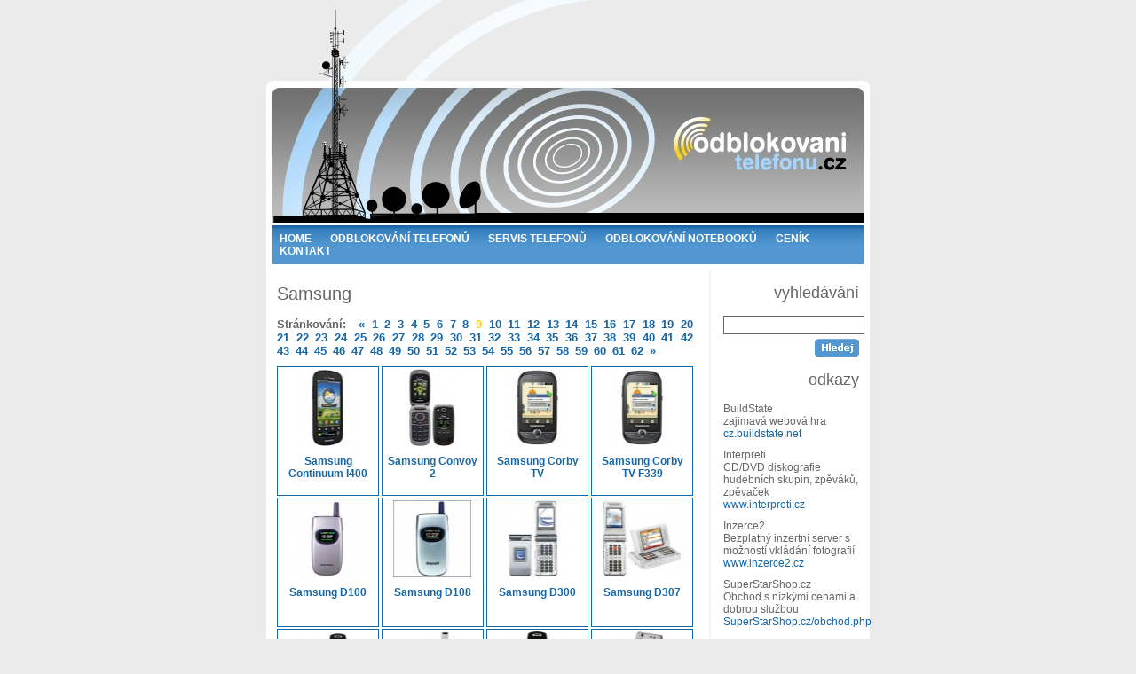

--- FILE ---
content_type: text/html; charset=utf-8
request_url: https://odblokovanitelefonu.cz/samsung/?page=9
body_size: 2737
content:
<!DOCTYPE HTML PUBLIC "-//W3C//DTD HTML 4.01 Transitional//EN" "http://www.w3.org/TR/html4/loose.dtd">
<html>
<head>
  <meta http-equiv="content-type" content="text/html; charset=utf-8">
  <title>Samsung - odblokovani telefonu CZ - odblokování mobilů, servis, opravy, GSM, UMTS, mobily</title>
  <base href="https://odblokovanitelefonu.cz">
  <link rel="stylesheet" type="text/css" href="default.css">
  <link rel="shortcut icon" href="favicon.ico">
  <meta name="description" content="Odblokování mobilních telefonů">
  <meta name="keywords" content="GSM, UMTS, odblokovaní mobilu, Acer, AEG, Airness, Alcatel, Amoi, Amstrad, AnexTek, Apple, Arima, Asus, Audiovox, Beaucom, Benefon, Benq, Benq-Siemens, Bird, Blackberry, Bosch, Daewoo, Dancall, Danger, DBtel, Dirland, Dragon, Elson, Emblaze, Ericsson, Eten, Eurotel, Ezio, Fly, Fujitsu Siemens, Geo, Gigabyte, Gizmondo, Grandiente, Grundig, Haier, Handspring, Hewlett-Packard, HTC, Huawei, Hyundai, Chea, i-Mate, Innostream, Jablotron, KN Mobile, Konka, Kyocera, LG, Lobster, Malata, Maxon, Medion, Mio, Mitac, Mitsubishi, MMC karty, Mobile Shot, Modelabs, Motorola, MyWay, NEC, Neonode, Newgen, Nokia, O2, Okwap, Onda, Orange, Palm, Panasonic, Pantech, Philips, Phone house, QTek, Sagem, Samsung, Sanyo, Sendo, Sewon, Sharp, Siemens, Skyzen, Sony, Sony Ericsson, T-Mobile, TCL, Tel.Me., Telit, Telital, Thomson, Thuraya, Toshiba, Treo, Trium, Typhoon, UTStarcom, Vertu, Virgin Mobil, Vitel, VK-mobile, Vodafone, Voxtel, Wonu, Xcute, Xelibri, Zonda, ZTE, odblokovani telefonu, mobilni telefon">
</head>
<body><div class="body">
  <img src="./gfx/head.jpg" alt="head.jpg, 43 kB" title="odblokovanimobilu.cz" border="0" height="254" width="680">
  <div class="menu">
    <a href="./">HOME</a>  
    <a href="odblokovani-telefonu/">ODBLOKOVÁNÍ TELEFONŮ</a>  
    <a href="servis-telefonu/">SERVIS TELEFONŮ</a>  
    <a href="odblokovani-notebooku/">ODBLOKOVÁNÍ NOTEBOOKŮ</a>
    <a href="cenik/">CENÍK</a>  
    <a href="kontakt/">KONTAKT</a>  
  </div>
  <div class="main">
    <div class="main-left">
      <h1>Samsung</h1>

<p class="stranky">Stránkování: &nbsp;   <a href="samsung/?page=8">&laquo;</a>
  <a href="samsung/?page=1">1</a>
  <a href="samsung/?page=2">2</a>
  <a href="samsung/?page=3">3</a>
  <a href="samsung/?page=4">4</a>
  <a href="samsung/?page=5">5</a>
  <a href="samsung/?page=6">6</a>
  <a href="samsung/?page=7">7</a>
  <a href="samsung/?page=8">8</a>
  <a href="samsung/?page=9" class="act">9</a>
  <a href="samsung/?page=10">10</a>
  <a href="samsung/?page=11">11</a>
  <a href="samsung/?page=12">12</a>
  <a href="samsung/?page=13">13</a>
  <a href="samsung/?page=14">14</a>
  <a href="samsung/?page=15">15</a>
  <a href="samsung/?page=16">16</a>
  <a href="samsung/?page=17">17</a>
  <a href="samsung/?page=18">18</a>
  <a href="samsung/?page=19">19</a>
  <a href="samsung/?page=20">20</a>
  <a href="samsung/?page=21">21</a>
  <a href="samsung/?page=22">22</a>
  <a href="samsung/?page=23">23</a>
  <a href="samsung/?page=24">24</a>
  <a href="samsung/?page=25">25</a>
  <a href="samsung/?page=26">26</a>
  <a href="samsung/?page=27">27</a>
  <a href="samsung/?page=28">28</a>
  <a href="samsung/?page=29">29</a>
  <a href="samsung/?page=30">30</a>
  <a href="samsung/?page=31">31</a>
  <a href="samsung/?page=32">32</a>
  <a href="samsung/?page=33">33</a>
  <a href="samsung/?page=34">34</a>
  <a href="samsung/?page=35">35</a>
  <a href="samsung/?page=36">36</a>
  <a href="samsung/?page=37">37</a>
  <a href="samsung/?page=38">38</a>
  <a href="samsung/?page=39">39</a>
  <a href="samsung/?page=40">40</a>
  <a href="samsung/?page=41">41</a>
  <a href="samsung/?page=42">42</a>
  <a href="samsung/?page=43">43</a>
  <a href="samsung/?page=44">44</a>
  <a href="samsung/?page=45">45</a>
  <a href="samsung/?page=46">46</a>
  <a href="samsung/?page=47">47</a>
  <a href="samsung/?page=48">48</a>
  <a href="samsung/?page=49">49</a>
  <a href="samsung/?page=50">50</a>
  <a href="samsung/?page=51">51</a>
  <a href="samsung/?page=52">52</a>
  <a href="samsung/?page=53">53</a>
  <a href="samsung/?page=54">54</a>
  <a href="samsung/?page=55">55</a>
  <a href="samsung/?page=56">56</a>
  <a href="samsung/?page=57">57</a>
  <a href="samsung/?page=58">58</a>
  <a href="samsung/?page=59">59</a>
  <a href="samsung/?page=60">60</a>
  <a href="samsung/?page=61">61</a>
  <a href="samsung/?page=62">62</a>
  <a href="samsung/?page=10">&raquo;</a>
</p>
<a href="samsung/continuum-i400/" class="mobil">
  <img src="./gfx/mt/samsung/continuum-i400-thmb.jpg" alt="continuum-i400-thmb.jpg" border="0" height="87" width="109"><br>Samsung Continuum I400
</a><a href="samsung/convoy-2/" class="mobil">
  <img src="./gfx/mt/samsung/convoy-2-thmb.jpg" alt="convoy-2-thmb.jpg" border="0" height="87" width="109"><br>Samsung Convoy 2
</a><a href="samsung/corby-tv/" class="mobil">
  <img src="./gfx/mt/samsung/corby-tv-thmb.jpg" alt="corby-tv-thmb.jpg" border="0" height="87" width="109"><br>Samsung Corby TV
</a><a href="samsung/corby-tv-f339/" class="mobil">
  <img src="./gfx/mt/samsung/corby-tv-f339-thmb.jpg" alt="corby-tv-f339-thmb.jpg" border="0" height="87" width="109"><br>Samsung Corby TV F339
</a><a href="samsung/d100/" class="mobil">
  <img src="./gfx/mt/samsung/d100-thmb.jpg" alt="d100-thmb.jpg" border="0" height="87" width="109"><br>Samsung D100
</a><a href="samsung/d108/" class="mobil">
  <img src="./gfx/mt/samsung/d108-thmb.jpg" alt="d108-thmb.jpg" border="0" height="87" width="109"><br>Samsung D108
</a><a href="samsung/d300/" class="mobil">
  <img src="./gfx/mt/samsung/d300-thmb.jpg" alt="d300-thmb.jpg" border="0" height="87" width="109"><br>Samsung D300
</a><a href="samsung/d307/" class="mobil">
  <img src="./gfx/mt/samsung/d307-thmb.jpg" alt="d307-thmb.jpg" border="0" height="87" width="109"><br>Samsung D307
</a><a href="samsung/d347/" class="mobil">
  <img src="./gfx/mt/samsung/d347-thmb.jpg" alt="d347-thmb.jpg" border="0" height="87" width="109"><br>Samsung D347
</a><a href="samsung/d357/" class="mobil">
  <img src="./gfx/mt/samsung/d357-thmb.jpg" alt="d357-thmb.jpg" border="0" height="87" width="109"><br>Samsung D357
</a><a href="samsung/d407/" class="mobil">
  <img src="./gfx/mt/samsung/d407-thmb.jpg" alt="d407-thmb.jpg" border="0" height="87" width="109"><br>Samsung D407
</a><a href="samsung/d410/" class="mobil">
  <img src="./gfx/mt/samsung/d410-thmb.jpg" alt="d410-thmb.jpg" border="0" height="87" width="109"><br>Samsung D410
</a><a href="samsung/d428/" class="mobil">
  <img src="./gfx/mt/samsung/d428-thmb.jpg" alt="d428-thmb.jpg" border="0" height="87" width="109"><br>Samsung D428
</a><a href="samsung/d450/" class="mobil">
  <img src="./gfx/mt/samsung/d450-thmb.jpg" alt="d450-thmb.jpg" border="0" height="87" width="109"><br>Samsung D450
</a><a href="samsung/d488/" class="mobil">
  <img src="./gfx/mt/samsung/d488-thmb.jpg" alt="d488-thmb.jpg" border="0" height="87" width="109"><br>Samsung D488
</a><a href="samsung/d500/" class="mobil">
  <img src="./gfx/mt/samsung/d500-thmb.jpg" alt="d500-thmb.jpg" border="0" height="87" width="109"><br>Samsung D500
</a>
<br clear="both"><p class="stranky">Stránkování: &nbsp;   <a href="samsung/?page=8">&laquo;</a>
  <a href="samsung/?page=1">1</a>
  <a href="samsung/?page=2">2</a>
  <a href="samsung/?page=3">3</a>
  <a href="samsung/?page=4">4</a>
  <a href="samsung/?page=5">5</a>
  <a href="samsung/?page=6">6</a>
  <a href="samsung/?page=7">7</a>
  <a href="samsung/?page=8">8</a>
  <a href="samsung/?page=9" class="act">9</a>
  <a href="samsung/?page=10">10</a>
  <a href="samsung/?page=11">11</a>
  <a href="samsung/?page=12">12</a>
  <a href="samsung/?page=13">13</a>
  <a href="samsung/?page=14">14</a>
  <a href="samsung/?page=15">15</a>
  <a href="samsung/?page=16">16</a>
  <a href="samsung/?page=17">17</a>
  <a href="samsung/?page=18">18</a>
  <a href="samsung/?page=19">19</a>
  <a href="samsung/?page=20">20</a>
  <a href="samsung/?page=21">21</a>
  <a href="samsung/?page=22">22</a>
  <a href="samsung/?page=23">23</a>
  <a href="samsung/?page=24">24</a>
  <a href="samsung/?page=25">25</a>
  <a href="samsung/?page=26">26</a>
  <a href="samsung/?page=27">27</a>
  <a href="samsung/?page=28">28</a>
  <a href="samsung/?page=29">29</a>
  <a href="samsung/?page=30">30</a>
  <a href="samsung/?page=31">31</a>
  <a href="samsung/?page=32">32</a>
  <a href="samsung/?page=33">33</a>
  <a href="samsung/?page=34">34</a>
  <a href="samsung/?page=35">35</a>
  <a href="samsung/?page=36">36</a>
  <a href="samsung/?page=37">37</a>
  <a href="samsung/?page=38">38</a>
  <a href="samsung/?page=39">39</a>
  <a href="samsung/?page=40">40</a>
  <a href="samsung/?page=41">41</a>
  <a href="samsung/?page=42">42</a>
  <a href="samsung/?page=43">43</a>
  <a href="samsung/?page=44">44</a>
  <a href="samsung/?page=45">45</a>
  <a href="samsung/?page=46">46</a>
  <a href="samsung/?page=47">47</a>
  <a href="samsung/?page=48">48</a>
  <a href="samsung/?page=49">49</a>
  <a href="samsung/?page=50">50</a>
  <a href="samsung/?page=51">51</a>
  <a href="samsung/?page=52">52</a>
  <a href="samsung/?page=53">53</a>
  <a href="samsung/?page=54">54</a>
  <a href="samsung/?page=55">55</a>
  <a href="samsung/?page=56">56</a>
  <a href="samsung/?page=57">57</a>
  <a href="samsung/?page=58">58</a>
  <a href="samsung/?page=59">59</a>
  <a href="samsung/?page=60">60</a>
  <a href="samsung/?page=61">61</a>
  <a href="samsung/?page=62">62</a>
  <a href="samsung/?page=10">&raquo;</a>
</p>    </div><div class="main-right">
      <h2>vyhledávání</h2>
      <form action="search/" method="get">
        <input type="text" name="search" maxlength="50" class="search-text" value="">
        <input type="image" alt="search.gif" title="Hledej" src="./gfx/search.gif">
      </form>
            
      <h2>odkazy</h2>
              <p>BuildState<br>zajimavá webová hra<br><a href="http://cz.buildstate.net" target="_blank">cz.buildstate.net</a></p>
              <p>Interpreti<br>CD/DVD diskografie hudebních skupin, zpěváků, zpěvaček<br><a href="http://www.interpreti.cz" target="_blank">www.interpreti.cz</a></p>
              <p>Inzerce2<br>Bezplatný inzertní server s možností vkládání fotografií<br><a href="http://www.inzerce2.cz" target="_blank">www.inzerce2.cz</a></p>
              <p>SuperStarShop.cz<br>Obchod s nízkými cenami a dobrou službou<br><a href="http://SuperStarShop.cz/obchod.php" target="_blank">SuperStarShop.cz/obchod.php</a></p>
              <p>Videoklipy online<br>zpěváci, zpěvačky, hudební skupiny<br><a href="http://klipy.info" target="_blank">klipy.info</a></p>
              <p>Vtipná a hudební videa<br>k přehrání zdarma<br><a href="http://video-hned.com" target="_blank">video-hned.com</a></p>
      
      <h2>reklama</h2>
      <center><a href="http://superstarshop.cz/obchod.php?prodej=146451-brita_naplne_maxtra_6ks" target="_blank">
        <img src="./gfx/reklama/11.jpg" alt="11.jpg" title="Brita Maxtra 6ks - 839,- Kč" border="0" width="148">
      </a></center>
    </div>    
    <br clear="all">
  </div>
  <div class="foot">
              Samsung je obchodní značka nebo registrovaná ochranná známka ve vlastnictví příslušného majitele.<br><br>
                <b>&copy; 2006-2012 odblokovanitelefonu.cz</b>. Všechna práva vyhrazena.
    V případě jakýchkoliv dotazů nás <a href="mailto:info@odblokovanitelefonu.cz">kontaktujte</a>.
  </div>
</div>

</body>
</html>

--- FILE ---
content_type: text/css
request_url: https://odblokovanitelefonu.cz/default.css
body_size: 1109
content:
body,td,th {
	font-family: Arial, Helvetica, sans-serif;
	font-size: 12px;
}

body {
	background-color: #EBEBEB;
	color: #666666;
	text-align: center;
	padding: 0;
	margin: 0;
}

a {
	color: #1767A6;
	background-color: transparent;
	text-decoration: none;
}
a:hover, a.act {
	color: #FCD202;
	background-color: transparent;
}

p {
	text-align: justify;
}

/***** PAGE LAYOUT *****/
.body {
	width: 680px;
	margin: 0 auto;
	text-align: left;
	background-color: white;
	color: #666666;
}

.menu {
	width: 666px;
	margin: 0 7px 7px 7px;	
	background-image: url(./gfx/menu.gif);
	background-repeat: repeat-x;
	background-color: #5297D2;
	padding-top: 8px;
	padding-bottom: 8px;
}
.menu a {
	color: white;
	background-color: transparent;
	font-weight: bold;
	text-transform: uppercase;
	margin-left: 8px;
	margin-right: 10px;
}
.menu a:hover, .menu a.act {
	color: #FCD202;
	background-color: transparent;
}

.main-left {
	width: 472px;
	_width: 462px;
	float: left;
	padding: 0 15px 0 5px;
}
.main-right {
	width: 153px;
	float: left;
	margin-left: 1px;
	padding: 0 5px 0 15px;
}

.foot {
	width: 640px;
	background-image: url(./gfx/foot.gif);
	height: 50px;
	text-align: left;
	padding: 13px 20px 0 20px;
	font-size: 11px;
	color: black;
	background-color: transparent;
	margin-bottom: 15px;
}

/***** MISC ELEMENTS *****/
.search-text {
	border: 1px solid #666666;
	height: 17px;
	float: left;
	margin-right: 5px;
	width: 153px;
	_width: 151px;
	margin-bottom: 5px;
}

/***** MAIN *****/
.main {
	background-image: url(./gfx/main.gif);
	background-repeat: repeat-y;
	width: 666px;
	padding: 0 7px;
	
}

.main p.katalog {
	text-align: right;
	font-size: 14px;
	font-weight: bold;
	margin-top: 10px;
}
.main h1, .main h2 {
	font-weight: normal;
	padding: 0;
	margin: 15px 0 15px 0;
	font-size: 20px;
}
.main li {
	margin-left: 20px;
}
.main ol li {
	margin-left: 0px;
}
.main p {
	padding: 0;
	margin: 0 0 10px 0;
}
.main p.perex {
	font-weight: bold;
	text-align: left;
}
.main div.line {
	border-bottom: 1px solid #F2F2F2;
	margin-bottom: 5px;
}

.main a.mobil {
	display: block;
	float: left;
	width: 109px;
	_width: 108px;
	border: 1px solid #1767A6;
	text-align: center;
	padding: 2px;
	margin: 0 3px 2px 0;
	height: 140px;
	overflow: hidden;
	font-weight: bold;
}
.main a.mobil:hover {
	border: 1px solid #FCD202;
	color: #FCD202;
}

.main a.mobil img {
	margin-bottom: 10px;
}

.main p.stranky {
	font-weight: bold;
	font-size: 13px;
}
.main p.stranky a {
	padding-right: 3px;
}

.main img.vmt {
	float: right;
}
.main img.mt {
	float: right;
	margin-bottom: 10px;
}

.main table.ceny {
	width: 320px;
	_width: 310px;
}
.main table.ceny td {
	text-align: right;
	white-space: nowrap;
}
.main table.ceny tr.div th {
	background-color: White;
	height: 5px;
}
.main table.ceny tr.l0 th, .main table.ceny tr.l0 td  {
	padding: 2px 5px;
	background-color: #B5B5B5;
	color: white;
}
.main table.ceny tr.l1 th, .main table.ceny tr.l1 td  {
	padding: 2px 5px;
	background-color: #EBEBEB;
}
.main table.ceny tr.l2 th, .main table.ceny tr.l2 td  {
	padding: 2px 5px;
	background-color: #F2F2F2;
}
.main table.ceny th.normal {
	font-weight: normal;
}

.main table.cenik {
	width: 100%;
}
.main table.cenik td {
	text-align: right;
	width: 50px;
	font-weight: bold;
	white-space: nowrap;
}
.main table.cenik td span {
	font-weight: normal;
}
.main table.cenik tr.l0 th, .main table.cenik tr.l0 td{
	padding: 2px 5px;
	background-color: #B5B5B5;
	font-weight: bold;
	color: white;

}
.main table.cenik tr.l1 th, .main table.cenik tr.l1 td  {
	padding: 2px 5px;
	background-color: #EBEBEB;
}
.main table.cenik tr.l2 th, .main table.cenik tr.l2 td  {
	padding: 2px 5px;
	background-color: #F2F2F2;
}

.main-right h2 {
	text-align: right;
	font-size: 18px;
}
.main-right p {
	text-align: left;
}
.main-right form {
	margin-bottom: 10px;
	text-align: right;
}

.main table.detail {
	width: 100%;
}

.main table.detail td {
	text-align: right;
}

.main table.detail th {
	white-space: nowrap;
}

.main table.detail tr.l1 th, .main table.detail tr.l1 td  {
	padding: 2px 5px;
	background-color: #EBEBEB;
}
.main table.detail tr.l2 th, .main table.detail tr.l2 td  {
	padding: 2px 5px;
	background-color: #F2F2F2;
}
